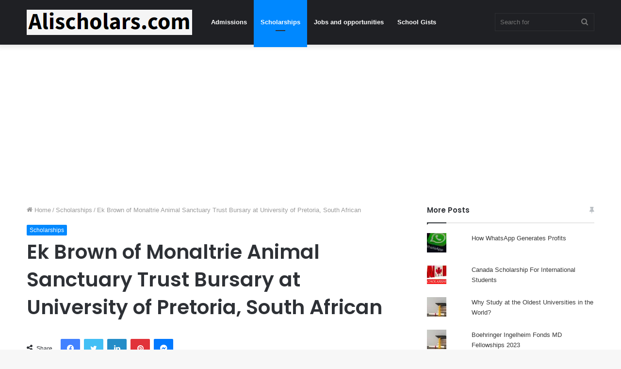

--- FILE ---
content_type: text/html; charset=utf-8
request_url: https://www.google.com/recaptcha/api2/aframe
body_size: 269
content:
<!DOCTYPE HTML><html><head><meta http-equiv="content-type" content="text/html; charset=UTF-8"></head><body><script nonce="a_v58kwVfqn-0PRXRqWj_g">/** Anti-fraud and anti-abuse applications only. See google.com/recaptcha */ try{var clients={'sodar':'https://pagead2.googlesyndication.com/pagead/sodar?'};window.addEventListener("message",function(a){try{if(a.source===window.parent){var b=JSON.parse(a.data);var c=clients[b['id']];if(c){var d=document.createElement('img');d.src=c+b['params']+'&rc='+(localStorage.getItem("rc::a")?sessionStorage.getItem("rc::b"):"");window.document.body.appendChild(d);sessionStorage.setItem("rc::e",parseInt(sessionStorage.getItem("rc::e")||0)+1);localStorage.setItem("rc::h",'1768984673546');}}}catch(b){}});window.parent.postMessage("_grecaptcha_ready", "*");}catch(b){}</script></body></html>